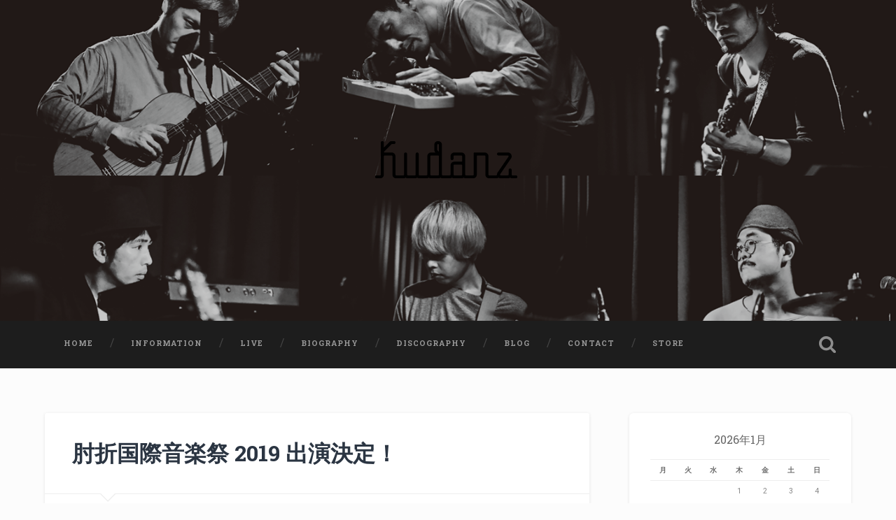

--- FILE ---
content_type: text/html; charset=UTF-8
request_url: http://www.kudanz.com/information/3337/
body_size: 11145
content:
<!DOCTYPE html>

<html lang="ja">

	<head>
		
		<meta charset="UTF-8">
		<meta name="viewport" content="width=device-width, initial-scale=1.0, maximum-scale=1.0, user-scalable=no" >
				
				 
		<title>肘折国際音楽祭 2019 出演決定！ &#8211; KUDANZ official website</title>
<script>(function(d, s, id){
				 var js, fjs = d.getElementsByTagName(s)[0];
				 if (d.getElementById(id)) {return;}
				 js = d.createElement(s); js.id = id;
				 js.src = "//connect.facebook.net/en_US/sdk.js#xfbml=1&version=v2.6";
				 fjs.parentNode.insertBefore(js, fjs);
			   }(document, 'script', 'facebook-jssdk'));</script><link rel='dns-prefetch' href='//w.sharethis.com' />
<link rel='dns-prefetch' href='//fonts.googleapis.com' />
<link rel='dns-prefetch' href='//maxcdn.bootstrapcdn.com' />
<link rel='dns-prefetch' href='//use.fontawesome.com' />
<link rel='dns-prefetch' href='//s.w.org' />
<link rel="alternate" type="application/rss+xml" title="KUDANZ official website &raquo; フィード" href="http://www.kudanz.com/feed/" />
		<script type="text/javascript">
			window._wpemojiSettings = {"baseUrl":"https:\/\/s.w.org\/images\/core\/emoji\/11\/72x72\/","ext":".png","svgUrl":"https:\/\/s.w.org\/images\/core\/emoji\/11\/svg\/","svgExt":".svg","source":{"concatemoji":"http:\/\/www.kudanz.com\/wp-includes\/js\/wp-emoji-release.min.js?ver=4.9.26"}};
			!function(e,a,t){var n,r,o,i=a.createElement("canvas"),p=i.getContext&&i.getContext("2d");function s(e,t){var a=String.fromCharCode;p.clearRect(0,0,i.width,i.height),p.fillText(a.apply(this,e),0,0);e=i.toDataURL();return p.clearRect(0,0,i.width,i.height),p.fillText(a.apply(this,t),0,0),e===i.toDataURL()}function c(e){var t=a.createElement("script");t.src=e,t.defer=t.type="text/javascript",a.getElementsByTagName("head")[0].appendChild(t)}for(o=Array("flag","emoji"),t.supports={everything:!0,everythingExceptFlag:!0},r=0;r<o.length;r++)t.supports[o[r]]=function(e){if(!p||!p.fillText)return!1;switch(p.textBaseline="top",p.font="600 32px Arial",e){case"flag":return s([55356,56826,55356,56819],[55356,56826,8203,55356,56819])?!1:!s([55356,57332,56128,56423,56128,56418,56128,56421,56128,56430,56128,56423,56128,56447],[55356,57332,8203,56128,56423,8203,56128,56418,8203,56128,56421,8203,56128,56430,8203,56128,56423,8203,56128,56447]);case"emoji":return!s([55358,56760,9792,65039],[55358,56760,8203,9792,65039])}return!1}(o[r]),t.supports.everything=t.supports.everything&&t.supports[o[r]],"flag"!==o[r]&&(t.supports.everythingExceptFlag=t.supports.everythingExceptFlag&&t.supports[o[r]]);t.supports.everythingExceptFlag=t.supports.everythingExceptFlag&&!t.supports.flag,t.DOMReady=!1,t.readyCallback=function(){t.DOMReady=!0},t.supports.everything||(n=function(){t.readyCallback()},a.addEventListener?(a.addEventListener("DOMContentLoaded",n,!1),e.addEventListener("load",n,!1)):(e.attachEvent("onload",n),a.attachEvent("onreadystatechange",function(){"complete"===a.readyState&&t.readyCallback()})),(n=t.source||{}).concatemoji?c(n.concatemoji):n.wpemoji&&n.twemoji&&(c(n.twemoji),c(n.wpemoji)))}(window,document,window._wpemojiSettings);
		</script>
		<style type="text/css">
img.wp-smiley,
img.emoji {
	display: inline !important;
	border: none !important;
	box-shadow: none !important;
	height: 1em !important;
	width: 1em !important;
	margin: 0 .07em !important;
	vertical-align: -0.1em !important;
	background: none !important;
	padding: 0 !important;
}
</style>
<link rel='stylesheet' id='validate-engine-css-css'  href='http://www.kudanz.com/wp-content/plugins/wysija-newsletters/css/validationEngine.jquery.css?ver=2.8.2' type='text/css' media='all' />
<link rel='stylesheet' id='sb_instagram_styles-css'  href='http://www.kudanz.com/wp-content/plugins/instagram-feed/css/sbi-styles.min.css?ver=2.9.10' type='text/css' media='all' />
<link rel='stylesheet' id='contact-form-7-css'  href='http://www.kudanz.com/wp-content/plugins/contact-form-7/includes/css/styles.css?ver=5.0.2' type='text/css' media='all' />
<link rel='stylesheet' id='simple-share-buttons-adder-indie-css'  href='//fonts.googleapis.com/css?family=Indie+Flower&#038;ver=4.9.26' type='text/css' media='all' />
<link rel='stylesheet' id='simple-share-buttons-adder-font-awesome-css'  href='//maxcdn.bootstrapcdn.com/font-awesome/4.3.0/css/font-awesome.min.css?ver=4.9.26' type='text/css' media='all' />
<link rel='stylesheet' id='fancybox-css'  href='http://www.kudanz.com/wp-content/plugins/easy-fancybox/fancybox/jquery.fancybox.min.css?ver=1.3.20' type='text/css' media='screen' />
<link rel='stylesheet' id='font-awesome-official-css'  href='https://use.fontawesome.com/releases/v5.15.4/css/all.css' type='text/css' media='all' integrity="sha384-DyZ88mC6Up2uqS4h/KRgHuoeGwBcD4Ng9SiP4dIRy0EXTlnuz47vAwmeGwVChigm" crossorigin="anonymous" />
<link rel='stylesheet' id='font-awesome-official-v4shim-css'  href='https://use.fontawesome.com/releases/v5.15.4/css/v4-shims.css' type='text/css' media='all' integrity="sha384-Vq76wejb3QJM4nDatBa5rUOve+9gkegsjCebvV/9fvXlGWo4HCMR4cJZjjcF6Viv" crossorigin="anonymous" />
<style id='font-awesome-official-v4shim-inline-css' type='text/css'>
@font-face {
font-family: "FontAwesome";
font-display: block;
src: url("https://use.fontawesome.com/releases/v5.15.4/webfonts/fa-brands-400.eot"),
		url("https://use.fontawesome.com/releases/v5.15.4/webfonts/fa-brands-400.eot?#iefix") format("embedded-opentype"),
		url("https://use.fontawesome.com/releases/v5.15.4/webfonts/fa-brands-400.woff2") format("woff2"),
		url("https://use.fontawesome.com/releases/v5.15.4/webfonts/fa-brands-400.woff") format("woff"),
		url("https://use.fontawesome.com/releases/v5.15.4/webfonts/fa-brands-400.ttf") format("truetype"),
		url("https://use.fontawesome.com/releases/v5.15.4/webfonts/fa-brands-400.svg#fontawesome") format("svg");
}

@font-face {
font-family: "FontAwesome";
font-display: block;
src: url("https://use.fontawesome.com/releases/v5.15.4/webfonts/fa-solid-900.eot"),
		url("https://use.fontawesome.com/releases/v5.15.4/webfonts/fa-solid-900.eot?#iefix") format("embedded-opentype"),
		url("https://use.fontawesome.com/releases/v5.15.4/webfonts/fa-solid-900.woff2") format("woff2"),
		url("https://use.fontawesome.com/releases/v5.15.4/webfonts/fa-solid-900.woff") format("woff"),
		url("https://use.fontawesome.com/releases/v5.15.4/webfonts/fa-solid-900.ttf") format("truetype"),
		url("https://use.fontawesome.com/releases/v5.15.4/webfonts/fa-solid-900.svg#fontawesome") format("svg");
}

@font-face {
font-family: "FontAwesome";
font-display: block;
src: url("https://use.fontawesome.com/releases/v5.15.4/webfonts/fa-regular-400.eot"),
		url("https://use.fontawesome.com/releases/v5.15.4/webfonts/fa-regular-400.eot?#iefix") format("embedded-opentype"),
		url("https://use.fontawesome.com/releases/v5.15.4/webfonts/fa-regular-400.woff2") format("woff2"),
		url("https://use.fontawesome.com/releases/v5.15.4/webfonts/fa-regular-400.woff") format("woff"),
		url("https://use.fontawesome.com/releases/v5.15.4/webfonts/fa-regular-400.ttf") format("truetype"),
		url("https://use.fontawesome.com/releases/v5.15.4/webfonts/fa-regular-400.svg#fontawesome") format("svg");
unicode-range: U+F004-F005,U+F007,U+F017,U+F022,U+F024,U+F02E,U+F03E,U+F044,U+F057-F059,U+F06E,U+F070,U+F075,U+F07B-F07C,U+F080,U+F086,U+F089,U+F094,U+F09D,U+F0A0,U+F0A4-F0A7,U+F0C5,U+F0C7-F0C8,U+F0E0,U+F0EB,U+F0F3,U+F0F8,U+F0FE,U+F111,U+F118-F11A,U+F11C,U+F133,U+F144,U+F146,U+F14A,U+F14D-F14E,U+F150-F152,U+F15B-F15C,U+F164-F165,U+F185-F186,U+F191-F192,U+F1AD,U+F1C1-F1C9,U+F1CD,U+F1D8,U+F1E3,U+F1EA,U+F1F6,U+F1F9,U+F20A,U+F247-F249,U+F24D,U+F254-F25B,U+F25D,U+F267,U+F271-F274,U+F279,U+F28B,U+F28D,U+F2B5-F2B6,U+F2B9,U+F2BB,U+F2BD,U+F2C1-F2C2,U+F2D0,U+F2D2,U+F2DC,U+F2ED,U+F328,U+F358-F35B,U+F3A5,U+F3D1,U+F410,U+F4AD;
}
</style>
<link rel='stylesheet' id='baskerville_googleFonts-css'  href='//fonts.googleapis.com/css?family=Roboto+Slab%3A400%2C700%7CRoboto%3A400%2C400italic%2C700%2C700italic%2C300%7CPacifico%3A400&#038;ver=4.9.26' type='text/css' media='all' />
<link rel='stylesheet' id='baskerville_style-css'  href='http://www.kudanz.com/wp-content/themes/baskerville/style.css?ver=4.9.26' type='text/css' media='all' />
<script type='text/javascript' src='http://www.kudanz.com/wp-includes/js/jquery/jquery.js?ver=1.12.4'></script>
<script type='text/javascript' src='http://www.kudanz.com/wp-includes/js/jquery/jquery-migrate.min.js?ver=1.4.1'></script>
<script id='st_insights_js' type='text/javascript' src='http://w.sharethis.com/button/st_insights.js?publisher=4d48b7c5-0ae3-43d4-bfbe-3ff8c17a8ae6&#038;product=simpleshare'></script>
<link rel='https://api.w.org/' href='http://www.kudanz.com/wp-json/' />
<link rel="EditURI" type="application/rsd+xml" title="RSD" href="http://www.kudanz.com/xmlrpc.php?rsd" />
<link rel="wlwmanifest" type="application/wlwmanifest+xml" href="http://www.kudanz.com/wp-includes/wlwmanifest.xml" /> 
<link rel='prev' title='「スィンシュンサンションソー 2019さらば平成！」出演決定！' href='http://www.kudanz.com/information/3329/' />
<link rel='next' title='「パロパロSpecial トーク＆ライブ」出演決定！' href='http://www.kudanz.com/information/3341/' />
<meta name="generator" content="WordPress 4.9.26" />
<link rel="canonical" href="http://www.kudanz.com/information/3337/" />
<link rel='shortlink' href='http://www.kudanz.com/?p=3337' />
<link rel="alternate" type="application/json+oembed" href="http://www.kudanz.com/wp-json/oembed/1.0/embed?url=http%3A%2F%2Fwww.kudanz.com%2Finformation%2F3337%2F" />
<link rel="alternate" type="text/xml+oembed" href="http://www.kudanz.com/wp-json/oembed/1.0/embed?url=http%3A%2F%2Fwww.kudanz.com%2Finformation%2F3337%2F&#038;format=xml" />
<style type="text/css" id="custom-background-css">
body.custom-background { background-color: #fcfcfc; }
</style>
	
	</head>
	
	<body class="post-template-default single single-post postid-3337 single-format-standard custom-background no-featured-image">
	
		<div class="header section small-padding bg-dark bg-image" style="background-image: url(http://www.kudanz.com/wp-content/uploads/2022/01/cropped-kudanz_awai_promotion_jv_01-1.png);">
		
			<div class="cover"></div>
			
			<div class="header-search-block bg-graphite hidden">
			
				<form method="get" class="searchform" action="http://www.kudanz.com/">
	<input type="search" value="" placeholder="Search form" name="s" class="s" /> 
	<input type="submit" class="searchsubmit" value="Search">
</form>			
			</div> <!-- /header-search-block -->
					
			<div class="header-inner section-inner">
			
								
					<div class="blog-logo">
					
                                        
				        <a class="logo" href='http://www.kudanz.com/' title='KUDANZ official website &mdash; KUDANZ（クダンズ）ササキゲンofficial web site' rel='home'>
				        	<img src='http://www.kudanz.com/wp-content/uploads/2016/10/logo_up.png' alt='KUDANZ official website'>
				        </a>
			        
					</div>
			
											
			</div> <!-- /header-inner -->
						
		</div> <!-- /header -->
		
		<div class="navigation section no-padding bg-dark">
		
			<div class="navigation-inner section-inner">
			
				<div class="nav-toggle fleft hidden">
					
					<div class="bar"></div>
					<div class="bar"></div>
					<div class="bar"></div>
					
					<div class="clear"></div>
					
				</div>
						
				<ul class="main-menu">
				
					<li id="menu-item-3798" class="menu-item menu-item-type-post_type menu-item-object-page menu-item-home menu-item-3798"><a href="http://www.kudanz.com/">Home</a></li>
<li id="menu-item-2367" class="menu-item menu-item-type-taxonomy menu-item-object-category current-post-ancestor current-menu-parent current-post-parent menu-item-2367"><a href="http://www.kudanz.com/category/information/">Information</a></li>
<li id="menu-item-2203" class="menu-item menu-item-type-taxonomy menu-item-object-category current-post-ancestor current-menu-parent current-post-parent menu-item-2203"><a href="http://www.kudanz.com/category/live/">Live</a></li>
<li id="menu-item-2199" class="menu-item menu-item-type-post_type menu-item-object-page menu-item-2199"><a href="http://www.kudanz.com/biography/">Biography</a></li>
<li id="menu-item-2204" class="menu-item menu-item-type-taxonomy menu-item-object-category menu-item-2204"><a href="http://www.kudanz.com/category/discography/">Discography</a></li>
<li id="menu-item-2201" class="menu-item menu-item-type-custom menu-item-object-custom menu-item-2201"><a target="_blank" href="http://profile.ameba.jp/kudanz/">Blog</a></li>
<li id="menu-item-2200" class="menu-item menu-item-type-post_type menu-item-object-page menu-item-2200"><a href="http://www.kudanz.com/contact/">Contact</a></li>
<li id="menu-item-3715" class="menu-item menu-item-type-custom menu-item-object-custom menu-item-3715"><a href="https://kudanz.com/shop/">Store</a></li>
											
				 </ul> <!-- /main-menu -->
				 
				 <a class="search-toggle fright" href="#"></a>
				 
				 <div class="clear"></div>
				 
			</div> <!-- /navigation-inner -->
			
		</div> <!-- /navigation -->
		
		<div class="mobile-navigation section bg-graphite no-padding hidden">
					
			<ul class="mobile-menu">
			
				<li class="menu-item menu-item-type-post_type menu-item-object-page menu-item-home menu-item-3798"><a href="http://www.kudanz.com/">Home</a></li>
<li class="menu-item menu-item-type-taxonomy menu-item-object-category current-post-ancestor current-menu-parent current-post-parent menu-item-2367"><a href="http://www.kudanz.com/category/information/">Information</a></li>
<li class="menu-item menu-item-type-taxonomy menu-item-object-category current-post-ancestor current-menu-parent current-post-parent menu-item-2203"><a href="http://www.kudanz.com/category/live/">Live</a></li>
<li class="menu-item menu-item-type-post_type menu-item-object-page menu-item-2199"><a href="http://www.kudanz.com/biography/">Biography</a></li>
<li class="menu-item menu-item-type-taxonomy menu-item-object-category menu-item-2204"><a href="http://www.kudanz.com/category/discography/">Discography</a></li>
<li class="menu-item menu-item-type-custom menu-item-object-custom menu-item-2201"><a target="_blank" href="http://profile.ameba.jp/kudanz/">Blog</a></li>
<li class="menu-item menu-item-type-post_type menu-item-object-page menu-item-2200"><a href="http://www.kudanz.com/contact/">Contact</a></li>
<li class="menu-item menu-item-type-custom menu-item-object-custom menu-item-3715"><a href="https://kudanz.com/shop/">Store</a></li>
										
			 </ul> <!-- /main-menu -->
		
		</div> <!-- /mobile-navigation -->
<div class="wrapper section medium-padding">
										
	<div class="section-inner">
	
		<div class="content fleft">
												        
									
				<div id="post-3337" class="post-3337 post type-post status-publish format-standard hentry category-information category-live">
                
					
                
                    
				
					<div class="post-header">
						
					    <h1 class="post-title"><a href="http://www.kudanz.com/information/3337/" rel="bookmark" title="肘折国際音楽祭 2019 出演決定！">肘折国際音楽祭 2019 出演決定！</a></h1>
					    
					</div> <!-- /post-header -->
					
																			                                    	    
					<div class="post-content">
						
						<p><strong>「肘折国際音楽祭 2019」</strong></p>
<p>【日程・会場】<br />
2019年3月2日(土) 開場11:30 / 開演12:00<br />
<a style="line-height: 1.5em;" href="http://www.hijiorionsen.jp/ideyukan/" target="_blank" rel="noopener">＠山形県最上郡大蔵村 肘折温泉 肘折いでゆ館 ゆきんこホール</a></p>
<p>【出演アーティスト】<br />
・<a href="https://www.ichikoaoba.com">青葉市子</a><br />
・<a href="http://www.kudanz.com">KUDANZ</a><br />
・<a href="http://www.sivmusic.com">Siv Jakobsen（Norway）</a><br />
・<a href="http://www5a.biglobe.ne.jp/~hanao/">友部正人</a><br />
・<a href="http://tavito.net">七尾旅人</a><br />
・<a href="http://www.haramasumi.com">原マスミ</a><br />
・<a href="https://www.rothbartbaron.com">ROTH BART BARON</a><br />
and more&#8230;<br />
※順不同<br />
※出演アーティストの変更・キャンセルに伴うチケットの払戻しは行いませんので、予めご了承下さい。</p>
<p>【Ticket】<br />
・入場券　￥6,800(税込)<br />
・入場券＋1泊(土)朝食付　Aプラン(トイレ共有)　￥13,000(税込)<br />
・入場券＋1泊(土)朝食付　Bプラン(トイレ付)　￥15,000(税込)<br />
※未就学児童無料<br />
※全自由（整理番号無し）<br />
≪特 典≫※全ての来場者に無料にて提供<br />
・ イベントエコバッグ<br />
・ 肘折温泉日帰り入浴パス<br />
・ 山形食材料理</p>
<p>◆オフィシャルHP先行予約受付(宿泊付入場券のみ)<br />
■受付URL：<a href="http://hijiori-music.com/">http://hijiori-music.com/</a><br />
■受付期間：12月30日(日)13:00〜1月14日(月・祝)23:59まで<br />
■特別価格：<br />
A：入場券＋1泊(土)朝食付　Aプラン(トイレ共有) ￥12,000(税込)<br />
B：入場券＋1泊(土)朝食付　Bプラン(トイレ付)　￥14,000(税込)</p>
<p>◆チケット一般発売　1月26日(土) 10:00～<br />
・ローソンチケット　0570-084-002　Lコード：22061<br />
・チケットぴあ　0570-02-9999　Pコード：140-215<br />
・イープラス　<a href="http://eplus.jp" target="_blank" rel="noopener">http://eplus.jp</a><br />
※宿泊券付入場券は<a href="http://hijiori-music.com/index.html">オフィシャルHP</a>のみの受付</p>
<p>【オフィシャルHP】<br />
<a href="http://hijiori-music.com/">http://hijiori-music.com/</a><br />
※イベント詳細や最新情報はイベントオフィシャルHPをご覧下さい。</p>
<p><img src="http://www.kudanz.com/wp-content/uploads/2018/12/hijiori_2019.png" alt="" width="1240" height="1753" class="alignleft size-full wp-image-3350" srcset="http://www.kudanz.com/wp-content/uploads/2018/12/hijiori_2019.png 1240w, http://www.kudanz.com/wp-content/uploads/2018/12/hijiori_2019-212x300.png 212w, http://www.kudanz.com/wp-content/uploads/2018/12/hijiori_2019-768x1086.png 768w, http://www.kudanz.com/wp-content/uploads/2018/12/hijiori_2019-724x1024.png 724w, http://www.kudanz.com/wp-content/uploads/2018/12/hijiori_2019-600x848.png 600w, http://www.kudanz.com/wp-content/uploads/2018/12/hijiori_2019-945x1336.png 945w" sizes="(max-width: 1240px) 100vw, 1240px" /></p>
<!-- Simple Share Buttons Adder (7.4.18) simplesharebuttons.com --><div id="ssba-classic-2" class="ssba ssbp-wrap left ssbp--theme-1"><div style="text-align:left"><a data-site="" class="ssba_facebook_share" href="http://www.facebook.com/sharer.php?u=http://www.kudanz.com/information/3337/"  target="_blank" ><img src="http://www.kudanz.com/wp-content/plugins/simple-share-buttons-adder/buttons/simple/facebook.png" style="width: 35px;" title="Facebook" class="ssba ssba-img" alt="Share on Facebook" /><div title="Facebook" class="ssbp-text">Facebook</div></a><a data-site="" class="ssba_twitter_share" href="http://twitter.com/share?url=http://www.kudanz.com/information/3337/&amp;text=%E8%82%98%E6%8A%98%E5%9B%BD%E9%9A%9B%E9%9F%B3%E6%A5%BD%E7%A5%AD%202019%20%E5%87%BA%E6%BC%94%E6%B1%BA%E5%AE%9A%EF%BC%81%20"  target=&quot;_blank&quot; ><img src="http://www.kudanz.com/wp-content/plugins/simple-share-buttons-adder/buttons/simple/twitter.png" style="width: 35px;" title="Twitter" class="ssba ssba-img" alt="Tweet about this on Twitter" /><div title="Twitter" class="ssbp-text">Twitter</div></a><a data-site="tumblr" class="ssba_tumblr_share" href="http://www.tumblr.com/share/link?url=http://www.kudanz.com/information/3337/"  target=&quot;_blank&quot; ><img src="http://www.kudanz.com/wp-content/plugins/simple-share-buttons-adder/buttons/simple/tumblr.png" style="width: 35px;" title="tumblr" class="ssba ssba-img" alt="Share on Tumblr" /><div title="Tumblr" class="ssbp-text">Tumblr</div></a><a data-site="linkedin" class="ssba_linkedin_share ssba_share_link" href="http://www.linkedin.com/shareArticle?mini=true&amp;url=http://www.kudanz.com/information/3337/"  target=&quot;_blank&quot; ><img src="http://www.kudanz.com/wp-content/plugins/simple-share-buttons-adder/buttons/simple/linkedin.png" style="width: 35px;" title="LinkedIn" class="ssba ssba-img" alt="Share on LinkedIn" /><div title="Linkedin" class="ssbp-text">Linkedin</div></a><a data-site="" class="ssba_google_share" href="https://plus.google.com/share?url=http://www.kudanz.com/information/3337/"  target=&quot;_blank&quot; ><img src="http://www.kudanz.com/wp-content/plugins/simple-share-buttons-adder/buttons/simple/google.png" style="width: 35px;" title="Google+" class="ssba ssba-img" alt="Share on Google+" /><div title="Google+" class="ssbp-text">Google+</div></a><a data-site="email" class="ssba_email_share" href="mailto:?subject=肘折国際音楽祭%202019%20出演決定！&#038;body=%20http://www.kudanz.com/information/3337/"><img src="http://www.kudanz.com/wp-content/plugins/simple-share-buttons-adder/buttons/simple/email.png" style="width: 35px;" title="Email" class="ssba ssba-img" alt="Email this to someone" /><div title="email" class="ssbp-text">email</div></a></div></div>						
						<div class="clear"></div>
									        
					</div> <!-- /post-content -->
					            					
					<div class="post-meta-container">
						
						<div class="post-author">
						
							<div class="post-author-content">

<p class="post-date"><i class="fa fa-clock-o"></i> 2018/12/30</p>
							
							<p class="post-categories"><i class="fa fa-folder-open"></i> <a href="http://www.kudanz.com/category/information/" rel="category tag">Information</a>, <a href="http://www.kudanz.com/category/live/" rel="category tag">Live</a></p>
							
														
							<div class="clear"></div>

							
							</div> <!-- /post-author-content -->
						
						</div> <!-- /post-author -->
						
						<div class="post-meta">
							
							<div class="post-nav">
							
																
									<a class="post-nav-prev" title="Previous post: 「スィンシュンサンションソー 2019さらば平成！」出演決定！" href="http://www.kudanz.com/information/3329/"><i class="fa fa-arrow-circle-left"></i>
Previous post</a>
							
																
																	
									<a class="post-nav-next" title="Next post: 「パロパロSpecial トーク＆ライブ」出演決定！" href="http://www.kudanz.com/information/3341/"><i class="fa fa-arrow-circle-right"></i>
Next post</a>
							
																	
								<div class="clear"></div>
							
							</div>
						
						</div> <!-- /post-meta -->
						
						<div class="clear"></div>
							
					</div> <!-- /post-meta-container -->
																		
																	                        
			   	    
		
			</div> <!-- /post -->
		
		</div> <!-- /content -->
		
		
	<div class="sidebar fright" role="complementary">
	
		<div class="widget widget_calendar"><div class="widget-content"><div id="calendar_wrap" class="calendar_wrap"><table id="wp-calendar">
	<caption>2026年1月</caption>
	<thead>
	<tr>
		<th scope="col" title="月曜日">月</th>
		<th scope="col" title="火曜日">火</th>
		<th scope="col" title="水曜日">水</th>
		<th scope="col" title="木曜日">木</th>
		<th scope="col" title="金曜日">金</th>
		<th scope="col" title="土曜日">土</th>
		<th scope="col" title="日曜日">日</th>
	</tr>
	</thead>

	<tfoot>
	<tr>
		<td colspan="3" id="prev"><a href="http://www.kudanz.com/date/2025/12/">&laquo; 12月</a></td>
		<td class="pad">&nbsp;</td>
		<td colspan="3" id="next" class="pad">&nbsp;</td>
	</tr>
	</tfoot>

	<tbody>
	<tr>
		<td colspan="3" class="pad">&nbsp;</td><td>1</td><td>2</td><td>3</td><td>4</td>
	</tr>
	<tr>
		<td>5</td><td>6</td><td>7</td><td>8</td><td>9</td><td>10</td><td>11</td>
	</tr>
	<tr>
		<td>12</td><td>13</td><td>14</td><td>15</td><td>16</td><td>17</td><td>18</td>
	</tr>
	<tr>
		<td>19</td><td>20</td><td id="today">21</td><td>22</td><td>23</td><td>24</td><td>25</td>
	</tr>
	<tr>
		<td>26</td><td>27</td><td>28</td><td>29</td><td>30</td><td>31</td>
		<td class="pad" colspan="1">&nbsp;</td>
	</tr>
	</tbody>
	</table></div></div><div class="clear"></div></div><div class="widget widget_archive"><div class="widget-content"><h3 class="widget-title">アーカイブ</h3>		<ul>
			<li><a href='http://www.kudanz.com/date/2025/12/'>2025年12月</a>&nbsp;(1)</li>
	<li><a href='http://www.kudanz.com/date/2025/11/'>2025年11月</a>&nbsp;(1)</li>
	<li><a href='http://www.kudanz.com/date/2025/09/'>2025年9月</a>&nbsp;(1)</li>
	<li><a href='http://www.kudanz.com/date/2025/08/'>2025年8月</a>&nbsp;(1)</li>
	<li><a href='http://www.kudanz.com/date/2025/06/'>2025年6月</a>&nbsp;(1)</li>
	<li><a href='http://www.kudanz.com/date/2025/04/'>2025年4月</a>&nbsp;(1)</li>
	<li><a href='http://www.kudanz.com/date/2024/10/'>2024年10月</a>&nbsp;(1)</li>
	<li><a href='http://www.kudanz.com/date/2024/08/'>2024年8月</a>&nbsp;(1)</li>
	<li><a href='http://www.kudanz.com/date/2023/11/'>2023年11月</a>&nbsp;(1)</li>
	<li><a href='http://www.kudanz.com/date/2023/10/'>2023年10月</a>&nbsp;(2)</li>
	<li><a href='http://www.kudanz.com/date/2023/08/'>2023年8月</a>&nbsp;(1)</li>
	<li><a href='http://www.kudanz.com/date/2023/07/'>2023年7月</a>&nbsp;(3)</li>
	<li><a href='http://www.kudanz.com/date/2023/06/'>2023年6月</a>&nbsp;(4)</li>
	<li><a href='http://www.kudanz.com/date/2023/05/'>2023年5月</a>&nbsp;(4)</li>
	<li><a href='http://www.kudanz.com/date/2023/04/'>2023年4月</a>&nbsp;(8)</li>
	<li><a href='http://www.kudanz.com/date/2023/02/'>2023年2月</a>&nbsp;(5)</li>
	<li><a href='http://www.kudanz.com/date/2023/01/'>2023年1月</a>&nbsp;(3)</li>
	<li><a href='http://www.kudanz.com/date/2022/12/'>2022年12月</a>&nbsp;(4)</li>
	<li><a href='http://www.kudanz.com/date/2022/11/'>2022年11月</a>&nbsp;(1)</li>
	<li><a href='http://www.kudanz.com/date/2022/10/'>2022年10月</a>&nbsp;(1)</li>
	<li><a href='http://www.kudanz.com/date/2022/09/'>2022年9月</a>&nbsp;(1)</li>
	<li><a href='http://www.kudanz.com/date/2022/08/'>2022年8月</a>&nbsp;(3)</li>
	<li><a href='http://www.kudanz.com/date/2022/07/'>2022年7月</a>&nbsp;(2)</li>
	<li><a href='http://www.kudanz.com/date/2022/06/'>2022年6月</a>&nbsp;(2)</li>
	<li><a href='http://www.kudanz.com/date/2022/05/'>2022年5月</a>&nbsp;(1)</li>
	<li><a href='http://www.kudanz.com/date/2022/03/'>2022年3月</a>&nbsp;(6)</li>
	<li><a href='http://www.kudanz.com/date/2022/01/'>2022年1月</a>&nbsp;(2)</li>
	<li><a href='http://www.kudanz.com/date/2021/12/'>2021年12月</a>&nbsp;(1)</li>
	<li><a href='http://www.kudanz.com/date/2021/11/'>2021年11月</a>&nbsp;(1)</li>
	<li><a href='http://www.kudanz.com/date/2021/10/'>2021年10月</a>&nbsp;(2)</li>
	<li><a href='http://www.kudanz.com/date/2021/08/'>2021年8月</a>&nbsp;(1)</li>
	<li><a href='http://www.kudanz.com/date/2021/04/'>2021年4月</a>&nbsp;(1)</li>
	<li><a href='http://www.kudanz.com/date/2021/03/'>2021年3月</a>&nbsp;(2)</li>
	<li><a href='http://www.kudanz.com/date/2021/01/'>2021年1月</a>&nbsp;(1)</li>
	<li><a href='http://www.kudanz.com/date/2020/11/'>2020年11月</a>&nbsp;(2)</li>
	<li><a href='http://www.kudanz.com/date/2020/10/'>2020年10月</a>&nbsp;(1)</li>
	<li><a href='http://www.kudanz.com/date/2020/09/'>2020年9月</a>&nbsp;(2)</li>
	<li><a href='http://www.kudanz.com/date/2020/08/'>2020年8月</a>&nbsp;(1)</li>
	<li><a href='http://www.kudanz.com/date/2020/07/'>2020年7月</a>&nbsp;(2)</li>
	<li><a href='http://www.kudanz.com/date/2020/05/'>2020年5月</a>&nbsp;(1)</li>
	<li><a href='http://www.kudanz.com/date/2020/03/'>2020年3月</a>&nbsp;(2)</li>
	<li><a href='http://www.kudanz.com/date/2020/01/'>2020年1月</a>&nbsp;(1)</li>
	<li><a href='http://www.kudanz.com/date/2019/12/'>2019年12月</a>&nbsp;(4)</li>
	<li><a href='http://www.kudanz.com/date/2019/11/'>2019年11月</a>&nbsp;(1)</li>
	<li><a href='http://www.kudanz.com/date/2019/10/'>2019年10月</a>&nbsp;(3)</li>
	<li><a href='http://www.kudanz.com/date/2019/09/'>2019年9月</a>&nbsp;(4)</li>
	<li><a href='http://www.kudanz.com/date/2019/08/'>2019年8月</a>&nbsp;(2)</li>
	<li><a href='http://www.kudanz.com/date/2019/07/'>2019年7月</a>&nbsp;(3)</li>
	<li><a href='http://www.kudanz.com/date/2019/06/'>2019年6月</a>&nbsp;(3)</li>
	<li><a href='http://www.kudanz.com/date/2019/05/'>2019年5月</a>&nbsp;(1)</li>
	<li><a href='http://www.kudanz.com/date/2019/04/'>2019年4月</a>&nbsp;(6)</li>
	<li><a href='http://www.kudanz.com/date/2019/02/'>2019年2月</a>&nbsp;(1)</li>
	<li><a href='http://www.kudanz.com/date/2019/01/'>2019年1月</a>&nbsp;(5)</li>
	<li><a href='http://www.kudanz.com/date/2018/12/'>2018年12月</a>&nbsp;(2)</li>
	<li><a href='http://www.kudanz.com/date/2018/11/'>2018年11月</a>&nbsp;(6)</li>
	<li><a href='http://www.kudanz.com/date/2018/10/'>2018年10月</a>&nbsp;(1)</li>
	<li><a href='http://www.kudanz.com/date/2018/09/'>2018年9月</a>&nbsp;(3)</li>
	<li><a href='http://www.kudanz.com/date/2018/08/'>2018年8月</a>&nbsp;(1)</li>
	<li><a href='http://www.kudanz.com/date/2018/07/'>2018年7月</a>&nbsp;(5)</li>
	<li><a href='http://www.kudanz.com/date/2018/06/'>2018年6月</a>&nbsp;(7)</li>
	<li><a href='http://www.kudanz.com/date/2018/05/'>2018年5月</a>&nbsp;(5)</li>
	<li><a href='http://www.kudanz.com/date/2018/03/'>2018年3月</a>&nbsp;(7)</li>
	<li><a href='http://www.kudanz.com/date/2018/02/'>2018年2月</a>&nbsp;(7)</li>
	<li><a href='http://www.kudanz.com/date/2018/01/'>2018年1月</a>&nbsp;(2)</li>
	<li><a href='http://www.kudanz.com/date/2017/12/'>2017年12月</a>&nbsp;(4)</li>
	<li><a href='http://www.kudanz.com/date/2017/11/'>2017年11月</a>&nbsp;(4)</li>
	<li><a href='http://www.kudanz.com/date/2017/10/'>2017年10月</a>&nbsp;(4)</li>
	<li><a href='http://www.kudanz.com/date/2017/09/'>2017年9月</a>&nbsp;(3)</li>
	<li><a href='http://www.kudanz.com/date/2017/08/'>2017年8月</a>&nbsp;(9)</li>
	<li><a href='http://www.kudanz.com/date/2017/07/'>2017年7月</a>&nbsp;(6)</li>
	<li><a href='http://www.kudanz.com/date/2017/06/'>2017年6月</a>&nbsp;(7)</li>
	<li><a href='http://www.kudanz.com/date/2017/05/'>2017年5月</a>&nbsp;(2)</li>
	<li><a href='http://www.kudanz.com/date/2017/04/'>2017年4月</a>&nbsp;(2)</li>
	<li><a href='http://www.kudanz.com/date/2017/03/'>2017年3月</a>&nbsp;(13)</li>
	<li><a href='http://www.kudanz.com/date/2017/02/'>2017年2月</a>&nbsp;(1)</li>
	<li><a href='http://www.kudanz.com/date/2017/01/'>2017年1月</a>&nbsp;(4)</li>
	<li><a href='http://www.kudanz.com/date/2016/12/'>2016年12月</a>&nbsp;(3)</li>
	<li><a href='http://www.kudanz.com/date/2016/11/'>2016年11月</a>&nbsp;(10)</li>
	<li><a href='http://www.kudanz.com/date/2016/10/'>2016年10月</a>&nbsp;(6)</li>
	<li><a href='http://www.kudanz.com/date/2016/09/'>2016年9月</a>&nbsp;(3)</li>
	<li><a href='http://www.kudanz.com/date/2016/08/'>2016年8月</a>&nbsp;(4)</li>
	<li><a href='http://www.kudanz.com/date/2016/07/'>2016年7月</a>&nbsp;(2)</li>
	<li><a href='http://www.kudanz.com/date/2016/06/'>2016年6月</a>&nbsp;(3)</li>
	<li><a href='http://www.kudanz.com/date/2016/05/'>2016年5月</a>&nbsp;(2)</li>
	<li><a href='http://www.kudanz.com/date/2016/04/'>2016年4月</a>&nbsp;(3)</li>
	<li><a href='http://www.kudanz.com/date/2016/03/'>2016年3月</a>&nbsp;(6)</li>
	<li><a href='http://www.kudanz.com/date/2014/04/'>2014年4月</a>&nbsp;(1)</li>
	<li><a href='http://www.kudanz.com/date/2012/02/'>2012年2月</a>&nbsp;(1)</li>
	<li><a href='http://www.kudanz.com/date/2011/11/'>2011年11月</a>&nbsp;(1)</li>
		</ul>
		</div><div class="clear"></div></div><div class="widget widget_categories"><div class="widget-content"><h3 class="widget-title">カテゴリー</h3>		<ul>
	<li class="cat-item cat-item-5"><a href="http://www.kudanz.com/category/discography/" >Discography</a>
</li>
	<li class="cat-item cat-item-1"><a href="http://www.kudanz.com/category/information/" >Information</a>
</li>
	<li class="cat-item cat-item-7"><a href="http://www.kudanz.com/category/live/" >Live</a>
</li>
		</ul>
</div><div class="clear"></div></div>		
	</div><!-- /sidebar -->

		
		<div class="clear"></div>
		
	</div> <!-- /section-inner -->

</div> <!-- /wrapper -->
		
<div id="full-width-footer" class="full-width-footer widget-area" role="complementary">
    <aside id="instagram-feed-widget-2" class="widget widget_instagram-feed-widget">
<div id="sb_instagram" class="sbi sbi_col_8  sbi_width_resp sbi_disable_mobile" style="width: 100%;" data-feedid="sbi_17841401568734953#8" data-res="auto" data-cols="8" data-num="8" data-shortcode-atts="{}"  data-postid="3337" data-locatornonce="517f97b852" data-sbi-flags="favorLocal">
	
	<div id="sbi_images">
			</div>

	<div id="sbi_load">

	
	
</div>

		<span class="sbi_resized_image_data" data-feed-id="sbi_17841401568734953#8" data-resized="[]">
	</span>
	</div>

</aside></div><!-- #full-width-footer -->


<div class="credits section bg-dark small-padding">

	<div class="credits-inner section-inner">

		<p class="credits-left fleft">
		
			&copy; 2026 <a href="http://www.kudanz.com" title="KUDANZ official website">KUDANZ official website</a><span></span>
		
		</p>
		
		<div class="clear"></div>
	
	</div> <!-- /credits-inner -->
	
</div> <!-- /credits -->

<!-- Instagram Feed JS -->
<script type="text/javascript">
var sbiajaxurl = "http://www.kudanz.com/wp-admin/admin-ajax.php";
</script>
<link rel='stylesheet' id='simple-share-buttons-adder-ssba-css'  href='http://www.kudanz.com/wp-content/plugins/simple-share-buttons-adder/css/ssba.css?ver=4.9.26' type='text/css' media='all' />
<style id='simple-share-buttons-adder-ssba-inline-css' type='text/css'>
	.ssba {
									
									
									
									
								}
								.ssba img
								{
									width: 35px !important;
									padding: 5px;
									border:  0;
									box-shadow: none !important;
									display: inline !important;
									vertical-align: middle;
									box-sizing: unset;
								}
								
								#ssba-classic-2 .ssbp-text {
									display: none!important;
								}
								
								.ssba .fb-save
								{
								padding: 5px;
								line-height: 30px; }
								.ssba, .ssba a
								{
									text-decoration:none;
									background: none;
									font-family: Indie Flower;
									font-size: 25px;
									
									font-weight: bold;
								}
								
@font-face {
				font-family: 'ssbp';
				src:url('http://www.kudanz.com/wp-content/plugins/simple-share-buttons-adder/fonts/ssbp.eot?xj3ol1');
				src:url('http://www.kudanz.com/wp-content/plugins/simple-share-buttons-adder/fonts/ssbp.eot?#iefixxj3ol1') format('embedded-opentype'),
					url('http://www.kudanz.com/wp-content/plugins/simple-share-buttons-adder/fonts/ssbp.woff?xj3ol1') format('woff'),
					url('http://www.kudanz.com/wp-content/plugins/simple-share-buttons-adder/fonts/ssbp.ttf?xj3ol1') format('truetype'),
					url('http://www.kudanz.com/wp-content/plugins/simple-share-buttons-adder/fonts/ssbp.svg?xj3ol1#ssbp') format('svg');
				font-weight: normal;
				font-style: normal;

				/* Better Font Rendering =========== */
				-webkit-font-smoothing: antialiased;
				-moz-osx-font-smoothing: grayscale;
			}
</style>
<script type='text/javascript'>
/* <![CDATA[ */
var wpcf7 = {"apiSettings":{"root":"http:\/\/www.kudanz.com\/wp-json\/contact-form-7\/v1","namespace":"contact-form-7\/v1"},"recaptcha":{"messages":{"empty":"\u3042\u306a\u305f\u304c\u30ed\u30dc\u30c3\u30c8\u3067\u306f\u306a\u3044\u3053\u3068\u3092\u8a3c\u660e\u3057\u3066\u304f\u3060\u3055\u3044\u3002"}},"cached":"1"};
/* ]]> */
</script>
<script type='text/javascript' src='http://www.kudanz.com/wp-content/plugins/contact-form-7/includes/js/scripts.js?ver=5.0.2'></script>
<script type='text/javascript' src='http://www.kudanz.com/wp-content/plugins/simple-share-buttons-adder/js/ssba.js?ver=4.9.26'></script>
<script type='text/javascript'>
Main.boot( [] );
</script>
<script type='text/javascript' src='http://www.kudanz.com/wp-includes/js/imagesloaded.min.js?ver=3.2.0'></script>
<script type='text/javascript' src='http://www.kudanz.com/wp-includes/js/masonry.min.js?ver=3.3.2'></script>
<script type='text/javascript' src='http://www.kudanz.com/wp-content/themes/baskerville/js/imagesloaded.pkgd.js?ver=4.9.26'></script>
<script type='text/javascript' src='http://www.kudanz.com/wp-content/themes/baskerville/js/flexslider.min.js?ver=4.9.26'></script>
<script type='text/javascript' src='http://www.kudanz.com/wp-content/themes/baskerville/js/global.js?ver=4.9.26'></script>
<script type='text/javascript' src='http://www.kudanz.com/wp-content/plugins/easy-fancybox/fancybox/jquery.fancybox.min.js?ver=1.3.20'></script>
<script type='text/javascript'>
var fb_timeout, fb_opts={'overlayShow':true,'hideOnOverlayClick':true,'showCloseButton':true,'margin':20,'centerOnScroll':true,'enableEscapeButton':true,'autoScale':true,'scriptPriority':10 };
if(typeof easy_fancybox_handler==='undefined'){
var easy_fancybox_handler=function(){
jQuery('.nofancybox,a.pin-it-button,a[href*="pinterest.com/pin/create"]').addClass('nolightbox');
/* IMG */
var fb_IMG_select='a[href*=".jpg"]:not(.nolightbox,li.nolightbox>a),area[href*=".jpg"]:not(.nolightbox),a[href*=".jpeg"]:not(.nolightbox,li.nolightbox>a),area[href*=".jpeg"]:not(.nolightbox),a[href*=".png"]:not(.nolightbox,li.nolightbox>a),area[href*=".png"]:not(.nolightbox)';
jQuery(fb_IMG_select).addClass('fancybox image');
var fb_IMG_sections = jQuery('div.gallery');
fb_IMG_sections.each(function(){jQuery(this).find(fb_IMG_select).attr('rel','gallery-'+fb_IMG_sections.index(this));});
jQuery('a.fancybox,area.fancybox,li.fancybox a').each(function(){jQuery(this).fancybox(jQuery.extend({},fb_opts,{'transitionIn':'elastic','easingIn':'easeOutBack','transitionOut':'elastic','easingOut':'easeInBack','opacity':false,'hideOnContentClick':false,'titleShow':true,'titlePosition':'over','titleFromAlt':true,'showNavArrows':true,'enableKeyboardNav':true,'cyclic':false}))});};
jQuery('a.fancybox-close').on('click',function(e){e.preventDefault();jQuery.fancybox.close()});
};
var easy_fancybox_auto=function(){setTimeout(function(){jQuery('#fancybox-auto').trigger('click')},1000);};
jQuery(easy_fancybox_handler);jQuery(document).on('post-load',easy_fancybox_handler);
jQuery(easy_fancybox_auto);
</script>
<script type='text/javascript' src='http://www.kudanz.com/wp-content/plugins/easy-fancybox/js/jquery.easing.min.js?ver=1.4.1'></script>
<script type='text/javascript' src='http://www.kudanz.com/wp-content/plugins/easy-fancybox/js/jquery.mousewheel.min.js?ver=3.1.13'></script>
<script type='text/javascript' src='http://www.kudanz.com/wp-includes/js/wp-embed.min.js?ver=4.9.26'></script>
<script type='text/javascript'>
/* <![CDATA[ */
var sb_instagram_js_options = {"font_method":"svg","resized_url":"http:\/\/www.kudanz.com\/wp-content\/uploads\/sb-instagram-feed-images\/","placeholder":"http:\/\/www.kudanz.com\/wp-content\/plugins\/instagram-feed\/img\/placeholder.png"};
/* ]]> */
</script>
<script type='text/javascript' src='http://www.kudanz.com/wp-content/plugins/instagram-feed/js/sbi-scripts.min.js?ver=2.9.10'></script>

</body>
</html>